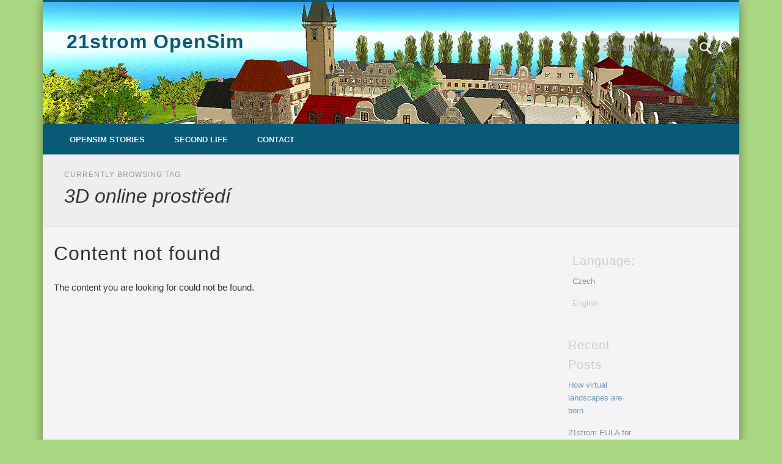

--- FILE ---
content_type: text/html; charset=UTF-8
request_url: http://opensim.21strom.com/en/tag/3d-online-prostredi/
body_size: 4915
content:
<!DOCTYPE html>
<html lang="en-US">
<head>
<meta charset="UTF-8" />
<meta name="viewport" content="width=device-width, initial-scale=1.0" />
<title>  3D online prostředí &#124; 21strom OpenSim</title>
<link rel="profile" href="http://gmpg.org/xfn/11" />
<link rel="pingback" href="http://opensim.21strom.com/xmlrpc.php" />
<link rel="alternate" type="application/rss+xml" title="21strom OpenSim &raquo; Feed" href="http://opensim.21strom.com/en/feed/" />
<link rel="alternate" type="application/rss+xml" title="21strom OpenSim &raquo; Comments Feed" href="http://opensim.21strom.com/en/comments/feed/" />

            <script type="text/javascript">//<![CDATA[
            // Google Analytics for WordPress by Yoast v4.3.2 | http://yoast.com/wordpress/google-analytics/
            var _gaq = _gaq || [];
            _gaq.push(['_setAccount', 'UA-39793148-1']);
				            _gaq.push(['_trackPageview']);
            (function () {
                var ga = document.createElement('script');
                ga.type = 'text/javascript';
                ga.async = true;
                ga.src = ('https:' == document.location.protocol ? 'https://ssl' : 'http://www') + '.google-analytics.com/ga.js';

                var s = document.getElementsByTagName('script')[0];
                s.parentNode.insertBefore(ga, s);
            })();
            //]]></script>
			<link rel="alternate" type="application/rss+xml" title="21strom OpenSim &raquo; 3D online prostředí Tag Feed" href="http://opensim.21strom.com/en/tag/3d-online-prostredi/feed/" />
<link rel='stylesheet' id='cptchStylesheet-css'  href='http://opensim.21strom.com/wp-content/plugins/captcha/css/style.css?ver=3.5.1' type='text/css' media='all' />
<link rel='stylesheet' id='cntctfrmStylesheet-css'  href='http://opensim.21strom.com/wp-content/plugins/contact-form-plugin/css/style.css?ver=3.5.1' type='text/css' media='all' />
<link rel='stylesheet' id='slb_style-css'  href='http://opensim.21strom.com/wp-content/plugins/simple-lightbox/css/lightbox.css?ver=1.6.3.1' type='text/css' media='all' />
<link rel='stylesheet' id='pinboard-css'  href='http://opensim.21strom.com/wp-content/themes/pinboard/style.css' type='text/css' media='all' />
<link rel='stylesheet' id='colorbox-css'  href='http://opensim.21strom.com/wp-content/themes/pinboard/styles/colorbox.css' type='text/css' media='all' />
<link rel='stylesheet' id='mediaelementplayer-css'  href='http://opensim.21strom.com/wp-content/themes/pinboard/styles/mediaelementplayer.css' type='text/css' media='all' />
	<!--[if lt IE 9]>
	<script src="http://opensim.21strom.com/wp-content/themes/pinboard/scripts/html5.js" type="text/javascript"></script>
	<![endif]-->
<script type='text/javascript' src='http://opensim.21strom.com/wp-includes/js/jquery/jquery.js?ver=1.8.3'></script>
<script type='text/javascript' src='http://opensim.21strom.com/wp-content/plugins/simple-lightbox/js/lib.js?ver=1.6.3.1'></script>
<script type='text/javascript' src='http://opensim.21strom.com/wp-content/themes/pinboard/scripts/ios-orientationchange-fix.js'></script>
<script type='text/javascript' src='http://opensim.21strom.com/wp-content/themes/pinboard/scripts/jquery-migrate.js'></script>
<script type='text/javascript' src='http://opensim.21strom.com/wp-content/themes/pinboard/scripts/jquery.flexslider-min.js'></script>
<script type='text/javascript' src='http://opensim.21strom.com/wp-content/themes/pinboard/scripts/fitvids.js'></script>
<script type='text/javascript' src='http://opensim.21strom.com/wp-content/themes/pinboard/scripts/mediaelement.js'></script>
<script type='text/javascript' src='http://opensim.21strom.com/wp-content/themes/pinboard/scripts/mediaelementplayer.js'></script>
<script type='text/javascript' src='http://opensim.21strom.com/wp-content/themes/pinboard/scripts/jquery.infinitescroll.js'></script>
<script type='text/javascript' src='http://opensim.21strom.com/wp-content/themes/pinboard/scripts/jquery.masonry.min.js'></script>
<script type='text/javascript' src='http://opensim.21strom.com/wp-content/themes/pinboard/scripts/colorbox.js'></script>
<link rel="EditURI" type="application/rsd+xml" title="RSD" href="http://opensim.21strom.com/xmlrpc.php?rsd" />
<link rel="wlwmanifest" type="application/wlwmanifest+xml" href="http://opensim.21strom.com/wp-includes/wlwmanifest.xml" /> 
<meta name="generator" content="WordPress 3.5.1" />
<link rel="alternate" hreflang="cs-CZ" href="http://opensim.21strom.com/tag/3d-online-prostredi/" />
<!-- SLB -->
<script type="text/javascript" id="slb_init">/* <![CDATA[ */(function($){$(document).ready(function(){SLB.init({"validateLinks":false,"autoPlay":true,"slideTime":"6","loop":true,"overlayOpacity":"0.8","animate":true,"captionEnabled":true,"captionSrc":true,"descEnabled":true,"trigger":["slb","lightbox"],"prefix":"slb","labels":{"closeLink":"close","loadingMsg":"loading","nextLink":"next &raquo;","prevLink":"&laquo; prev","startSlideshow":"start slideshow","stopSlideshow":"stop slideshow","numDisplayPrefix":"Image","numDisplaySeparator":"of"},"layout":"'<div id=\"slb_container\"><div id=\"slb_content\">{slbContent}<div id=\"slb_nav_hover\">{navPrev}{navNext}<\/div><div id=\"slb_loading\">{slbLoading}<\/div><\/div><\/div><div id=\"slb_details\"><div id=\"slb_data\"><div id=\"slb_data_content\">{dataCaption}<span id=\"slb_data_desc\">{dataDescription}<\/span>{dataNumber}<span id=\"slb_nav\">{navPrev}{navNext}{navSlideControl}<\/span><\/div><div id=\"slb_close\">{slbClose}<\/div><\/div><\/div>'"});})})(jQuery);/* ]]> */</script>

<!-- /SLB -->
<script>
/* <![CDATA[ */
	jQuery(document).ready(function($) {
		$('#access .menu > li > a').each(function() {
			var title = $(this).attr('title');
			if(typeof title !== 'undefined' && title !== false) {
				$(this).append('<br /> <span>'+title+'</span>');
				$(this).removeAttr('title');
			}
		});
		function pinboard_move_elements(container) {
			if( container.hasClass('onecol') ) {
				var thumb = $('.entry-thumbnail', container);
				if('undefined' !== typeof thumb)
					$('.entry-container', container).before(thumb);
				var video = $('.entry-attachment', container);
				if('undefined' !== typeof video)
					$('.entry-container', container).before(video);
				var gallery = $('.post-gallery', container);
				if('undefined' !== typeof gallery)
					$('.entry-container', container).before(gallery);
				var meta = $('.entry-meta', container);
				if('undefined' !== typeof meta)
					$('.entry-container', container).after(meta);
			}
		}
		function pinboard_restore_elements(container) {
			if( container.hasClass('onecol') ) {
				var thumb = $('.entry-thumbnail', container);
				if('undefined' !== typeof thumb)
					$('.entry-header', container).after(thumb);
				var video = $('.entry-attachment', container);
				if('undefined' !== typeof video)
					$('.entry-header', container).after(video);
				var gallery = $('.post-gallery', container);
				if('undefined' !== typeof gallery)
					$('.entry-header', container).after(gallery);
				var meta = $('.entry-meta', container);
				if('undefined' !== typeof meta)
					$('.entry-header', container).append(meta);
				else
					$('.entry-header', container).html(meta.html());
			}
		}
		if( ($(window).width() > 960) || ($(document).width() > 960) ) {
			// Viewport is greater than tablet: portrait
		} else {
			$('#content .post').each(function() {
				pinboard_move_elements($(this));
			});
		}
		$(window).resize(function() {
			if( ($(window).width() > 960) || ($(document).width() > 960) ) {
									$('.page-template-template-full-width-php #content .post, .page-template-template-blog-full-width-php #content .post, .page-template-template-blog-four-col-php #content .post').each(function() {
						pinboard_restore_elements($(this));
					});
							} else {
				$('#content .post').each(function() {
					pinboard_move_elements($(this));
				});
			}
			if( ($(window).width() > 760) || ($(document).width() > 760) ) {
				var maxh = 0;
				$('#access .menu > li > a').each(function() {
					if(parseInt($(this).css('height'))>maxh) {
						maxh = parseInt($(this).css('height'));
					}
				});
				$('#access .menu > li > a').css('height', maxh);
			} else {
				$('#access .menu > li > a').css('height', 'auto');
			}
		});
		if( ($(window).width() > 760) || ($(document).width() > 760) ) {
			var maxh = 0;
			$('#access .menu > li > a').each(function() {
				var title = $(this).attr('title');
				if(typeof title !== 'undefined' && title !== false) {
					$(this).append('<br /> <span>'+title+'</span>');
					$(this).removeAttr('title');
				}
				if(parseInt($(this).css('height'))>maxh) {
					maxh = parseInt($(this).css('height'));
				}
			});
			$('#access .menu > li > a').css('height', maxh);
							$('#access li').mouseenter(function() {
					$(this).children('ul').css('display', 'none').stop(true, true).fadeIn(250).css('display', 'block').children('ul').css('display', 'none');
				});
				$('#access li').mouseleave(function() {
					$(this).children('ul').stop(true, true).fadeOut(250).css('display', 'block');
				});
					} else {
			$('#access li').each(function() {
				if($(this).children('ul').length)
					$(this).append('<span class="drop-down-toggle"><span class="drop-down-arrow"></span></span>');
			});
			$('.drop-down-toggle').click(function() {
				$(this).parent().children('ul').slideToggle(250);
			});
		}
							var $content = $('.entries');
			$content.imagesLoaded(function() {
				$content.masonry({
					itemSelector : '.post',
					columnWidth : function( containerWidth ) {
						return containerWidth / 12;
					},
				});
			});
												$('#content .entries').infinitescroll({
						debug           : false,
						nextSelector    : "#posts-nav .nav-all a, #posts-nav .nav-next a",
						loadingImg      : ( window.devicePixelRatio > 1 ? "http://opensim.21strom.com/wp-content/themes/pinboard/images/ajax-loading_2x.gif" : "http://opensim.21strom.com/wp-content/themes/pinboard/images/ajax-loading.gif" ),
						loadingText     : "Loading more posts &#8230;",
						donetext        : "There are no more posts to display.",
						navSelector     : "#posts-nav",
						contentSelector : "#content .entries",
						itemSelector    : "#content .entries .post",
					}, function(entries){
						var $entries = $( entries ).css({ opacity: 0 });
						$entries.imagesLoaded(function(){
							$entries.animate({ opacity: 1 });
							$content.masonry( 'appended', $entries, true );
						});
						if( ($(window).width() > 960) || ($(document).width() > 960) ) {
							// Viewport is greater than tablet: portrait
						} else {
							$('#content .post').each(function() {
								pinboard_move_elements($(this));
							});
						}
						$('audio,video').mediaelementplayer({
							videoWidth: '100%',
							videoHeight: '100%',
							audioWidth: '100%',
							alwaysShowControls: true,
							features: ['playpause','progress','tracks','volume'],
							videoVolume: 'horizontal'
						});
						$(".entry-attachment, .entry-content").fitVids({ customSelector: "iframe, object, embed"});
													$('.entry-content a[href$=".jpg"],.entry-content a[href$=".jpeg"],.entry-content a[href$=".png"],.entry-content a[href$=".gif"],a.colorbox').colorbox();
											});
											$('audio,video').mediaelementplayer({
			videoWidth: '100%',
			videoHeight: '100%',
			audioWidth: '100%',
			alwaysShowControls: true,
			features: ['playpause','progress','tracks','volume'],
			videoVolume: 'horizontal'
		});
		$(".entry-attachment, .entry-content").fitVids({ customSelector: "iframe, object, embed"});
	});
	jQuery(window).load(function() {
					jQuery('.entry-content a[href$=".jpg"],.entry-content a[href$=".jpeg"],.entry-content a[href$=".png"],.entry-content a[href$=".gif"],a.colorbox').colorbox();
			});
/* ]]> */
</script>
<style type="text/css">
			#header input#s {
			width:168px;
			box-shadow:inset 1px 1px 5px 1px rgba(0, 0, 0, .1);
			text-indent: 0;
		}
							#wrapper {
			background: #f4f4f4;
		}
				#header {
			border-color: #095a77;
		}
		#access {
			background: #095a77;
		}
				#access li li {
			background: #0c708e;
		}
					.entry,
		#comments,
		#respond,
		#posts-nav {
			background: #fafafa;
		}
						#copyright {
			background: #095a77;
		}
				body,
		#slider .entry-title,
		.page-title,
		#sidebar-wide .widget-title,
		#sidebar-boxes .widget-title,
		#sidebar-footer-wide .widget-title {
			font-family:"Trebuchet MS", "Bitstream Vera Sans", sans-serif;
		}
		h1, h2, h3, h4, h5, h6,
		#site-title,
		#site-description,
		.entry-title,
		#comments-title,
		#reply-title,
		.widget-title {
			font-family:"Trebuchet MS", "Bitstream Vera Sans", sans-serif;
		}
		.entry-content {
			font-family:"Trebuchet MS", "Bitstream Vera Sans", sans-serif;
		}
																										#header { 
background-image:url(http://opensim.21strom.com/wp-content/uploads/2013/04/blog1.jpg);
height: 250px;
}

#site-title, #site-description{
line-height: 130px;
margin-bottom:70px;
}

#site-title a.home{
color:#095a77;

font-weight: bold;}</style>
<script type="text/javascript" id="slb_context">/* <![CDATA[ */(function($){if ( SLB ) $.extend(SLB, {"context":["public","user_guest"]});})(jQuery);/* ]]> */</script>
<style type="text/css">
	#site-title a,
	#site-description {
		color:#1988aa;
	}
</style>
<style type="text/css" id="custom-background-css">
body.custom-background { background-color: #abd882; }
</style>
</head>

<body class="archive tag tag-3d-online-prostredi tag-11 custom-background en-US">
	<div id="wrapper">
		<header id="header">
			<div id="site-title">
								<a class="home" href="http://opensim.21strom.com/" rel="home">21strom OpenSim</a>
			</div>
							<div id="site-description"></div>
							<form role="search" method="get" id="searchform" action="http://opensim.21strom.com//" >
	<input type="text" value="" placeholder="Search this website&#8230;" name="s" id="s" />
	<input type="submit" id="searchsubmit" value="Search" />
</form>				<div class="clear"></div>
			<nav id="access">
				<a class="nav-show" href="#access">Show Navigation</a>
				<a class="nav-hide" href="#nogo">Hide Navigation</a>
				<div class="menu-menu1-container"><ul id="menu-menu1" class="menu"><li id="menu-item-15" class="menu-item menu-item-type-taxonomy menu-item-object-category menu-item-15"><a href="http://opensim.21strom.com/en/category/opensim-stories/" >OpenSim stories</a></li>
<li id="menu-item-16" class="menu-item menu-item-type-post_type menu-item-object-page menu-item-16"><a href="http://opensim.21strom.com/secondlife/" >Second Life</a></li>
<li id="menu-item-190" class="menu-item menu-item-type-post_type menu-item-object-page menu-item-190"><a href="http://opensim.21strom.com/en/contact/" >Contact</a></li>
</ul></div>				<div class="clear"></div>
			</nav><!-- #access -->
		</header><!-- #header -->					<hgroup id="current-location">
			<h6 class="prefix-text">Currently browsing tag</h6>
			<h1 class="page-title">
				3D online prostředí			</h1>
							<div class="category-description">
									</div>
					</hgroup>
				<div id="container">
		<section id="content" class="column threefourthcol">
											<article class="post hentry column onecol" id="post-0">
		<h2 class="entry-title">Content not found</h2>
		<div class="entry-content">
			The content you are looking for could not be found.</p>
								</div><!-- .entry-content -->
	</article><!-- .post -->
	<div class="clear"></div>
					</section><!-- #content -->
					<div id="sidebar" class="column fourcol">
		<div id="sidebar-top" class="widget-area" role="complementary">
		<div class="column onecol"><aside id="bogo_language_switcher-2" class="widget widget_bogo_language_switcher"><h3 class="widget-title">Language:</h3><ul class="language-switcher"><li class="cs-CZ cs first"><a rel="alternate" hreflang="cs-CZ" href="http://opensim.21strom.com/tag/3d-online-prostredi/">Czech</a></li><li class="en-US en current last">English</li></ul>
</aside><!-- .widget --></div>	</div><!-- #sidebar-top -->
			<div class="column twocol">
		<div id="sidebar-right" class="widget-area" role="complementary">
					<div class="column onecol"><aside id="recent-posts-2" class="widget widget_recent_entries">		<h3 class="widget-title">Recent Posts</h3>		<ul>
					<li>
				<a href="http://opensim.21strom.com/en/2014/how-virtual-landscapes-are-born/" title="How virtual landscapes are born">How virtual landscapes are born</a>
						</li>
					<li>
				<a href="http://opensim.21strom.com/en/2013/21strom-eula-for-opensim-export-items/" title="21strom EULA for OpenSim Export items">21strom EULA for OpenSim Export items</a>
						</li>
					<li>
				<a href="http://opensim.21strom.com/en/2013/how-to-transfer-content-from-sl-to-kitely/" title="How to transfer content from SL to Kitely">How to transfer content from SL to Kitely</a>
						</li>
					<li>
				<a href="http://opensim.21strom.com/en/2013/opensim-and-copy-protection/" title="OpenSim and copy protection">OpenSim and copy protection</a>
						</li>
					<li>
				<a href="http://opensim.21strom.com/en/2013/visitor-counter-google-spreadsheet-update-for-2013/" title="Visitor counter + Google spreadsheet, update for 2013">Visitor counter + Google spreadsheet, update for 2013</a>
						</li>
				</ul>
		</aside><!-- .widget --></div><div class="column onecol"><aside id="archives-2" class="widget widget_archive"><h3 class="widget-title">Archives</h3>		<ul>
			<li><a href='http://opensim.21strom.com/en/2014/04/' title='April 2014'>April 2014</a></li>
	<li><a href='http://opensim.21strom.com/en/2013/10/' title='October 2013'>October 2013</a></li>
	<li><a href='http://opensim.21strom.com/en/2013/09/' title='September 2013'>September 2013</a></li>
	<li><a href='http://opensim.21strom.com/en/2013/08/' title='August 2013'>August 2013</a></li>
	<li><a href='http://opensim.21strom.com/en/2013/04/' title='April 2013'>April 2013</a></li>
		</ul>
</aside><!-- .widget --></div>		</div><!-- #sidebar-right -->
	</div><!-- .twocol -->
	</div><!-- #sidebar -->				<div class="clear"></div>
	</div><!-- #container -->
				<div id="footer">
						<div id="copyright">
				<p class="copyright twocol">© 2026 21strom OpenSim</p>
								<div class="clear"></div>
			</div><!-- #copyright -->
		</div><!-- #footer -->
	</div><!-- #wrapper -->
<!-- X --></body>
</html>